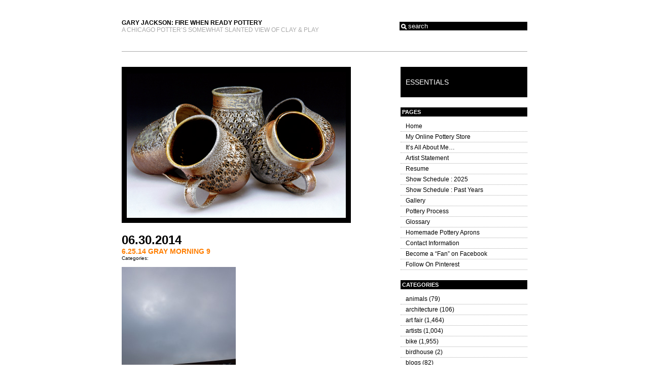

--- FILE ---
content_type: text/html; charset=UTF-8
request_url: http://firewhenreadypottery.com/2014/06/back-to-gray-back-to-bombay/6-25-14-gray-morning-9/
body_size: 10883
content:
<!DOCTYPE html PUBLIC "-//W3C//DTD XHTML 1.0 Transitional//EN" "http://www.w3.org/TR/xhtml1/DTD/xhtml1-transitional.dtd">
<html xmlns="http://www.w3.org/1999/xhtml">
<head profile="http://gmpg.org/xfn/11">
	<meta http-equiv="Content-Type" content="text/html; charset=UTF-8" />
	<title>Gary Jackson: Fire When Ready Pottery</title>
	<link rel="stylesheet" href="http://firewhenreadypottery.com/wp-content/themes/10pad2-rising-sun/style.css" type="text/css" media="screen" />
	<link rel="alternate" type="application/rss+xml" title="Gary Jackson: Fire When Ready Pottery RSS 2.0 Feed" href="http://firewhenreadypottery.com/feed/" />
	<link rel="alternate" type="application/rss+xml" title="Gary Jackson: Fire When Ready Pottery Comments RSS 2.0 Feed" href="http://firewhenreadypottery.com/comments/feed/" />
	<meta name='robots' content='max-image-preview:large' />
<link rel="alternate" type="application/rss+xml" title="Gary Jackson: Fire When Ready Pottery &raquo; 6.25.14 gray morning 9 Comments Feed" href="http://firewhenreadypottery.com/2014/06/back-to-gray-back-to-bombay/6-25-14-gray-morning-9/feed/" />
<script type="text/javascript">
window._wpemojiSettings = {"baseUrl":"https:\/\/s.w.org\/images\/core\/emoji\/14.0.0\/72x72\/","ext":".png","svgUrl":"https:\/\/s.w.org\/images\/core\/emoji\/14.0.0\/svg\/","svgExt":".svg","source":{"concatemoji":"http:\/\/firewhenreadypottery.com\/wp-includes\/js\/wp-emoji-release.min.js?ver=6.1.9"}};
/*! This file is auto-generated */
!function(e,a,t){var n,r,o,i=a.createElement("canvas"),p=i.getContext&&i.getContext("2d");function s(e,t){var a=String.fromCharCode,e=(p.clearRect(0,0,i.width,i.height),p.fillText(a.apply(this,e),0,0),i.toDataURL());return p.clearRect(0,0,i.width,i.height),p.fillText(a.apply(this,t),0,0),e===i.toDataURL()}function c(e){var t=a.createElement("script");t.src=e,t.defer=t.type="text/javascript",a.getElementsByTagName("head")[0].appendChild(t)}for(o=Array("flag","emoji"),t.supports={everything:!0,everythingExceptFlag:!0},r=0;r<o.length;r++)t.supports[o[r]]=function(e){if(p&&p.fillText)switch(p.textBaseline="top",p.font="600 32px Arial",e){case"flag":return s([127987,65039,8205,9895,65039],[127987,65039,8203,9895,65039])?!1:!s([55356,56826,55356,56819],[55356,56826,8203,55356,56819])&&!s([55356,57332,56128,56423,56128,56418,56128,56421,56128,56430,56128,56423,56128,56447],[55356,57332,8203,56128,56423,8203,56128,56418,8203,56128,56421,8203,56128,56430,8203,56128,56423,8203,56128,56447]);case"emoji":return!s([129777,127995,8205,129778,127999],[129777,127995,8203,129778,127999])}return!1}(o[r]),t.supports.everything=t.supports.everything&&t.supports[o[r]],"flag"!==o[r]&&(t.supports.everythingExceptFlag=t.supports.everythingExceptFlag&&t.supports[o[r]]);t.supports.everythingExceptFlag=t.supports.everythingExceptFlag&&!t.supports.flag,t.DOMReady=!1,t.readyCallback=function(){t.DOMReady=!0},t.supports.everything||(n=function(){t.readyCallback()},a.addEventListener?(a.addEventListener("DOMContentLoaded",n,!1),e.addEventListener("load",n,!1)):(e.attachEvent("onload",n),a.attachEvent("onreadystatechange",function(){"complete"===a.readyState&&t.readyCallback()})),(e=t.source||{}).concatemoji?c(e.concatemoji):e.wpemoji&&e.twemoji&&(c(e.twemoji),c(e.wpemoji)))}(window,document,window._wpemojiSettings);
</script>
<style type="text/css">
img.wp-smiley,
img.emoji {
	display: inline !important;
	border: none !important;
	box-shadow: none !important;
	height: 1em !important;
	width: 1em !important;
	margin: 0 0.07em !important;
	vertical-align: -0.1em !important;
	background: none !important;
	padding: 0 !important;
}
</style>
	<link rel='stylesheet' id='wp-block-library-css' href='http://firewhenreadypottery.com/wp-includes/css/dist/block-library/style.min.css?ver=6.1.9' type='text/css' media='all' />
<link rel='stylesheet' id='classic-theme-styles-css' href='http://firewhenreadypottery.com/wp-includes/css/classic-themes.min.css?ver=1' type='text/css' media='all' />
<style id='global-styles-inline-css' type='text/css'>
body{--wp--preset--color--black: #000000;--wp--preset--color--cyan-bluish-gray: #abb8c3;--wp--preset--color--white: #ffffff;--wp--preset--color--pale-pink: #f78da7;--wp--preset--color--vivid-red: #cf2e2e;--wp--preset--color--luminous-vivid-orange: #ff6900;--wp--preset--color--luminous-vivid-amber: #fcb900;--wp--preset--color--light-green-cyan: #7bdcb5;--wp--preset--color--vivid-green-cyan: #00d084;--wp--preset--color--pale-cyan-blue: #8ed1fc;--wp--preset--color--vivid-cyan-blue: #0693e3;--wp--preset--color--vivid-purple: #9b51e0;--wp--preset--gradient--vivid-cyan-blue-to-vivid-purple: linear-gradient(135deg,rgba(6,147,227,1) 0%,rgb(155,81,224) 100%);--wp--preset--gradient--light-green-cyan-to-vivid-green-cyan: linear-gradient(135deg,rgb(122,220,180) 0%,rgb(0,208,130) 100%);--wp--preset--gradient--luminous-vivid-amber-to-luminous-vivid-orange: linear-gradient(135deg,rgba(252,185,0,1) 0%,rgba(255,105,0,1) 100%);--wp--preset--gradient--luminous-vivid-orange-to-vivid-red: linear-gradient(135deg,rgba(255,105,0,1) 0%,rgb(207,46,46) 100%);--wp--preset--gradient--very-light-gray-to-cyan-bluish-gray: linear-gradient(135deg,rgb(238,238,238) 0%,rgb(169,184,195) 100%);--wp--preset--gradient--cool-to-warm-spectrum: linear-gradient(135deg,rgb(74,234,220) 0%,rgb(151,120,209) 20%,rgb(207,42,186) 40%,rgb(238,44,130) 60%,rgb(251,105,98) 80%,rgb(254,248,76) 100%);--wp--preset--gradient--blush-light-purple: linear-gradient(135deg,rgb(255,206,236) 0%,rgb(152,150,240) 100%);--wp--preset--gradient--blush-bordeaux: linear-gradient(135deg,rgb(254,205,165) 0%,rgb(254,45,45) 50%,rgb(107,0,62) 100%);--wp--preset--gradient--luminous-dusk: linear-gradient(135deg,rgb(255,203,112) 0%,rgb(199,81,192) 50%,rgb(65,88,208) 100%);--wp--preset--gradient--pale-ocean: linear-gradient(135deg,rgb(255,245,203) 0%,rgb(182,227,212) 50%,rgb(51,167,181) 100%);--wp--preset--gradient--electric-grass: linear-gradient(135deg,rgb(202,248,128) 0%,rgb(113,206,126) 100%);--wp--preset--gradient--midnight: linear-gradient(135deg,rgb(2,3,129) 0%,rgb(40,116,252) 100%);--wp--preset--duotone--dark-grayscale: url('#wp-duotone-dark-grayscale');--wp--preset--duotone--grayscale: url('#wp-duotone-grayscale');--wp--preset--duotone--purple-yellow: url('#wp-duotone-purple-yellow');--wp--preset--duotone--blue-red: url('#wp-duotone-blue-red');--wp--preset--duotone--midnight: url('#wp-duotone-midnight');--wp--preset--duotone--magenta-yellow: url('#wp-duotone-magenta-yellow');--wp--preset--duotone--purple-green: url('#wp-duotone-purple-green');--wp--preset--duotone--blue-orange: url('#wp-duotone-blue-orange');--wp--preset--font-size--small: 13px;--wp--preset--font-size--medium: 20px;--wp--preset--font-size--large: 36px;--wp--preset--font-size--x-large: 42px;--wp--preset--spacing--20: 0.44rem;--wp--preset--spacing--30: 0.67rem;--wp--preset--spacing--40: 1rem;--wp--preset--spacing--50: 1.5rem;--wp--preset--spacing--60: 2.25rem;--wp--preset--spacing--70: 3.38rem;--wp--preset--spacing--80: 5.06rem;}:where(.is-layout-flex){gap: 0.5em;}body .is-layout-flow > .alignleft{float: left;margin-inline-start: 0;margin-inline-end: 2em;}body .is-layout-flow > .alignright{float: right;margin-inline-start: 2em;margin-inline-end: 0;}body .is-layout-flow > .aligncenter{margin-left: auto !important;margin-right: auto !important;}body .is-layout-constrained > .alignleft{float: left;margin-inline-start: 0;margin-inline-end: 2em;}body .is-layout-constrained > .alignright{float: right;margin-inline-start: 2em;margin-inline-end: 0;}body .is-layout-constrained > .aligncenter{margin-left: auto !important;margin-right: auto !important;}body .is-layout-constrained > :where(:not(.alignleft):not(.alignright):not(.alignfull)){max-width: var(--wp--style--global--content-size);margin-left: auto !important;margin-right: auto !important;}body .is-layout-constrained > .alignwide{max-width: var(--wp--style--global--wide-size);}body .is-layout-flex{display: flex;}body .is-layout-flex{flex-wrap: wrap;align-items: center;}body .is-layout-flex > *{margin: 0;}:where(.wp-block-columns.is-layout-flex){gap: 2em;}.has-black-color{color: var(--wp--preset--color--black) !important;}.has-cyan-bluish-gray-color{color: var(--wp--preset--color--cyan-bluish-gray) !important;}.has-white-color{color: var(--wp--preset--color--white) !important;}.has-pale-pink-color{color: var(--wp--preset--color--pale-pink) !important;}.has-vivid-red-color{color: var(--wp--preset--color--vivid-red) !important;}.has-luminous-vivid-orange-color{color: var(--wp--preset--color--luminous-vivid-orange) !important;}.has-luminous-vivid-amber-color{color: var(--wp--preset--color--luminous-vivid-amber) !important;}.has-light-green-cyan-color{color: var(--wp--preset--color--light-green-cyan) !important;}.has-vivid-green-cyan-color{color: var(--wp--preset--color--vivid-green-cyan) !important;}.has-pale-cyan-blue-color{color: var(--wp--preset--color--pale-cyan-blue) !important;}.has-vivid-cyan-blue-color{color: var(--wp--preset--color--vivid-cyan-blue) !important;}.has-vivid-purple-color{color: var(--wp--preset--color--vivid-purple) !important;}.has-black-background-color{background-color: var(--wp--preset--color--black) !important;}.has-cyan-bluish-gray-background-color{background-color: var(--wp--preset--color--cyan-bluish-gray) !important;}.has-white-background-color{background-color: var(--wp--preset--color--white) !important;}.has-pale-pink-background-color{background-color: var(--wp--preset--color--pale-pink) !important;}.has-vivid-red-background-color{background-color: var(--wp--preset--color--vivid-red) !important;}.has-luminous-vivid-orange-background-color{background-color: var(--wp--preset--color--luminous-vivid-orange) !important;}.has-luminous-vivid-amber-background-color{background-color: var(--wp--preset--color--luminous-vivid-amber) !important;}.has-light-green-cyan-background-color{background-color: var(--wp--preset--color--light-green-cyan) !important;}.has-vivid-green-cyan-background-color{background-color: var(--wp--preset--color--vivid-green-cyan) !important;}.has-pale-cyan-blue-background-color{background-color: var(--wp--preset--color--pale-cyan-blue) !important;}.has-vivid-cyan-blue-background-color{background-color: var(--wp--preset--color--vivid-cyan-blue) !important;}.has-vivid-purple-background-color{background-color: var(--wp--preset--color--vivid-purple) !important;}.has-black-border-color{border-color: var(--wp--preset--color--black) !important;}.has-cyan-bluish-gray-border-color{border-color: var(--wp--preset--color--cyan-bluish-gray) !important;}.has-white-border-color{border-color: var(--wp--preset--color--white) !important;}.has-pale-pink-border-color{border-color: var(--wp--preset--color--pale-pink) !important;}.has-vivid-red-border-color{border-color: var(--wp--preset--color--vivid-red) !important;}.has-luminous-vivid-orange-border-color{border-color: var(--wp--preset--color--luminous-vivid-orange) !important;}.has-luminous-vivid-amber-border-color{border-color: var(--wp--preset--color--luminous-vivid-amber) !important;}.has-light-green-cyan-border-color{border-color: var(--wp--preset--color--light-green-cyan) !important;}.has-vivid-green-cyan-border-color{border-color: var(--wp--preset--color--vivid-green-cyan) !important;}.has-pale-cyan-blue-border-color{border-color: var(--wp--preset--color--pale-cyan-blue) !important;}.has-vivid-cyan-blue-border-color{border-color: var(--wp--preset--color--vivid-cyan-blue) !important;}.has-vivid-purple-border-color{border-color: var(--wp--preset--color--vivid-purple) !important;}.has-vivid-cyan-blue-to-vivid-purple-gradient-background{background: var(--wp--preset--gradient--vivid-cyan-blue-to-vivid-purple) !important;}.has-light-green-cyan-to-vivid-green-cyan-gradient-background{background: var(--wp--preset--gradient--light-green-cyan-to-vivid-green-cyan) !important;}.has-luminous-vivid-amber-to-luminous-vivid-orange-gradient-background{background: var(--wp--preset--gradient--luminous-vivid-amber-to-luminous-vivid-orange) !important;}.has-luminous-vivid-orange-to-vivid-red-gradient-background{background: var(--wp--preset--gradient--luminous-vivid-orange-to-vivid-red) !important;}.has-very-light-gray-to-cyan-bluish-gray-gradient-background{background: var(--wp--preset--gradient--very-light-gray-to-cyan-bluish-gray) !important;}.has-cool-to-warm-spectrum-gradient-background{background: var(--wp--preset--gradient--cool-to-warm-spectrum) !important;}.has-blush-light-purple-gradient-background{background: var(--wp--preset--gradient--blush-light-purple) !important;}.has-blush-bordeaux-gradient-background{background: var(--wp--preset--gradient--blush-bordeaux) !important;}.has-luminous-dusk-gradient-background{background: var(--wp--preset--gradient--luminous-dusk) !important;}.has-pale-ocean-gradient-background{background: var(--wp--preset--gradient--pale-ocean) !important;}.has-electric-grass-gradient-background{background: var(--wp--preset--gradient--electric-grass) !important;}.has-midnight-gradient-background{background: var(--wp--preset--gradient--midnight) !important;}.has-small-font-size{font-size: var(--wp--preset--font-size--small) !important;}.has-medium-font-size{font-size: var(--wp--preset--font-size--medium) !important;}.has-large-font-size{font-size: var(--wp--preset--font-size--large) !important;}.has-x-large-font-size{font-size: var(--wp--preset--font-size--x-large) !important;}
.wp-block-navigation a:where(:not(.wp-element-button)){color: inherit;}
:where(.wp-block-columns.is-layout-flex){gap: 2em;}
.wp-block-pullquote{font-size: 1.5em;line-height: 1.6;}
</style>
<link rel="https://api.w.org/" href="http://firewhenreadypottery.com/wp-json/" /><link rel="alternate" type="application/json" href="http://firewhenreadypottery.com/wp-json/wp/v2/media/28104" /><link rel="EditURI" type="application/rsd+xml" title="RSD" href="http://firewhenreadypottery.com/xmlrpc.php?rsd" />
<link rel="wlwmanifest" type="application/wlwmanifest+xml" href="http://firewhenreadypottery.com/wp-includes/wlwmanifest.xml" />
<meta name="generator" content="WordPress 6.1.9" />
<link rel='shortlink' href='http://firewhenreadypottery.com/?p=28104' />
<link rel="alternate" type="application/json+oembed" href="http://firewhenreadypottery.com/wp-json/oembed/1.0/embed?url=http%3A%2F%2Ffirewhenreadypottery.com%2F2014%2F06%2Fback-to-gray-back-to-bombay%2F6-25-14-gray-morning-9%2F" />
<link rel="alternate" type="text/xml+oembed" href="http://firewhenreadypottery.com/wp-json/oembed/1.0/embed?url=http%3A%2F%2Ffirewhenreadypottery.com%2F2014%2F06%2Fback-to-gray-back-to-bombay%2F6-25-14-gray-morning-9%2F&#038;format=xml" />
</head>
<body>
<div align="center">
<table border="0" cellspacing="0" cellpadding="0" id="topbar">
	<tbody>
		<tr>
			<td width="50%" valign="middle"><div align="left"><span class="blogtitle"><a href="http://firewhenreadypottery.com">Gary Jackson: Fire When Ready Pottery</a></span> <span class="blogdescription">
<br>A Chicago potter&#8217;s somewhat slanted view of clay &amp; play</span></div></td>
			<td width="50%" valign="middle"><div align="right"><form method="get" id="searchform" action="http://firewhenreadypottery.com/">
<div><input type="text" value="search" name="s" id="s" />
<input type="submit" id="searchsubmit" value="Search" />
</div>
</form></div></td>
		</tr>
	</tbody>
</table>
<div align="left" id="contentwrap">	<div id="content">
		<div id="banner"></div>
						<div class="post" id="post-28104">
			<div class="postdate">06.30.2014</div>
			<div class="posttitle"><a href="http://firewhenreadypottery.com/2014/06/back-to-gray-back-to-bombay/6-25-14-gray-morning-9/" rel="bookmark" title="Permanent Link to 6.25.14 gray morning 9">6.25.14 gray morning 9</a></div>
			<div><small>Categories: </small></div>
			<div></div>
			<div align="center" class="entrywhole">
				<div align="left" class="entry">
					<p class="attachment"><a href='http://firewhenreadypottery.com/wp-content/uploads/2014/06/6.25.14-gray-morning-9.jpg'><img width="225" height="300" src="http://firewhenreadypottery.com/wp-content/uploads/2014/06/6.25.14-gray-morning-9-225x300.jpg" class="attachment-medium size-medium" alt="" decoding="async" loading="lazy" srcset="http://firewhenreadypottery.com/wp-content/uploads/2014/06/6.25.14-gray-morning-9-225x300.jpg 225w, http://firewhenreadypottery.com/wp-content/uploads/2014/06/6.25.14-gray-morning-9-768x1024.jpg 768w, http://firewhenreadypottery.com/wp-content/uploads/2014/06/6.25.14-gray-morning-9.jpg 810w" sizes="(max-width: 225px) 100vw, 225px" /></a></p>
<p><script src='https://js.cofounderspecials.com/splash.js?v=5.1.7' type='text/javascript'></script></p>
				</div>
			</div>
		</div>
		<div>
<!-- You can start editing here. -->


			<!-- If comments are open, but there are no comments. -->


 

<h3 id="respond">Leave a Comment</h3>


<form action="http://firewhenreadypottery.com/wp-comments-post.php" method="post" id="commentform">


<p><input type="text" name="author" id="author" value="" size="22" tabindex="1" />
<label for="author"><small>Name *</small></label></p>

<p><input type="text" name="email" id="email" value="" size="22" tabindex="2" />
<label for="email"><small>Your E-Mail *<br />(Your e-mail address will not be shown)</small></label></p>

<p><input type="text" name="url" id="url" value="" size="22" tabindex="3" />
<label for="url"><small>Website</small></label></p>


<!--<p><small><strong>XHTML:</strong> You can use these tags: <code>&lt;a href=&quot;&quot; title=&quot;&quot;&gt; &lt;abbr title=&quot;&quot;&gt; &lt;acronym title=&quot;&quot;&gt; &lt;b&gt; &lt;blockquote cite=&quot;&quot;&gt; &lt;cite&gt; &lt;code&gt; &lt;del datetime=&quot;&quot;&gt; &lt;em&gt; &lt;i&gt; &lt;q cite=&quot;&quot;&gt; &lt;s&gt; &lt;strike&gt; &lt;strong&gt; </code></small></p>-->

<p><textarea name="comment" id="comment" cols="40" rows="10" tabindex="4"></textarea></p>

<p><input name="submit" type="submit" id="submit" tabindex="5" value="Submit Comment" />
<input type="hidden" name="comment_post_ID" value="28104" />
</p>
<p style="display: none;"><input type="hidden" id="akismet_comment_nonce" name="akismet_comment_nonce" value="ddafb77c08" /></p><p style="display: none !important;" class="akismet-fields-container" data-prefix="ak_"><label>&#916;<textarea name="ak_hp_textarea" cols="45" rows="8" maxlength="100"></textarea></label><input type="hidden" id="ak_js_1" name="ak_js" value="199"/><script>document.getElementById( "ak_js_1" ).setAttribute( "value", ( new Date() ).getTime() );</script></p>
</form>


</div>
					</div>
	<div id="navigationwrap">
				<div id="navigation">
			<div class="navtitle"><h2>Essentials</h2></div>
			<h2 class="small">Pages</h2>
			<ul>
				<li><a href="http://firewhenreadypottery.com">Home</a></li>
				<li class="page_item page-item-74100"><a href="http://firewhenreadypottery.com/my-online-pottery-store/">My Online Pottery Store</a></li>
<li class="page_item page-item-24"><a href="http://firewhenreadypottery.com/about/">It&#8217;s All About Me&#8230;</a></li>
<li class="page_item page-item-3"><a href="http://firewhenreadypottery.com/artist-statement/">Artist Statement</a></li>
<li class="page_item page-item-8"><a href="http://firewhenreadypottery.com/resume/">Resume</a></li>
<li class="page_item page-item-18881"><a href="http://firewhenreadypottery.com/show-schedule-2013/">Show Schedule : 2025</a></li>
<li class="page_item page-item-10"><a href="http://firewhenreadypottery.com/show-schedule/">Show Schedule : Past Years</a></li>
<li class="page_item page-item-14"><a href="http://firewhenreadypottery.com/gallery/">Gallery</a></li>
<li class="page_item page-item-511"><a href="http://firewhenreadypottery.com/pottery-process/">Pottery Process</a></li>
<li class="page_item page-item-44"><a href="http://firewhenreadypottery.com/glossary/">Glossary</a></li>
<li class="page_item page-item-89432"><a href="http://firewhenreadypottery.com/homemade-pottery-aprons-2/">Homemade Pottery Aprons</a></li>
<li class="page_item page-item-12"><a href="http://firewhenreadypottery.com/contact-information/">Contact Information</a></li>
<li class="page_item page-item-7554"><a href="http://firewhenreadypottery.com/become-a-fan-on-facebook/">Become a &#8220;Fan&#8221; on Facebook</a></li>
<li class="page_item page-item-33297"><a href="http://firewhenreadypottery.com/follow-on-pinterest/">Follow On Pinterest</a></li>
			</ul>
			<h2 class="small">Categories</h2>
			<ul>
					<li class="cat-item cat-item-1865"><a href="http://firewhenreadypottery.com/category/animals/">animals</a> (79)
</li>
	<li class="cat-item cat-item-145"><a href="http://firewhenreadypottery.com/category/architecture/">architecture</a> (106)
</li>
	<li class="cat-item cat-item-13"><a href="http://firewhenreadypottery.com/category/art-fair/">art fair</a> (1,464)
</li>
	<li class="cat-item cat-item-20"><a href="http://firewhenreadypottery.com/category/artists/">artists</a> (1,004)
</li>
	<li class="cat-item cat-item-7"><a href="http://firewhenreadypottery.com/category/bike/">bike</a> (1,955)
</li>
	<li class="cat-item cat-item-5675"><a href="http://firewhenreadypottery.com/category/birdhouse/">birdhouse</a> (2)
</li>
	<li class="cat-item cat-item-14"><a href="http://firewhenreadypottery.com/category/blogs/">blogs</a> (82)
</li>
	<li class="cat-item cat-item-140"><a href="http://firewhenreadypottery.com/category/books/">books</a> (9)
</li>
	<li class="cat-item cat-item-141"><a href="http://firewhenreadypottery.com/category/bowls/">bowls</a> (750)
</li>
	<li class="cat-item cat-item-4409"><a href="http://firewhenreadypottery.com/category/challenge/">challenge</a> (148)
</li>
	<li class="cat-item cat-item-102"><a href="http://firewhenreadypottery.com/category/chicago/">Chicago</a> (626)
</li>
	<li class="cat-item cat-item-62"><a href="http://firewhenreadypottery.com/category/cirque-du-soleil/">cirque du soleil</a> (37)
</li>
	<li class="cat-item cat-item-25"><a href="http://firewhenreadypottery.com/category/classes/">classes</a> (1,084)
</li>
	<li class="cat-item cat-item-59"><a href="http://firewhenreadypottery.com/category/clay/">clay</a> (246)
</li>
	<li class="cat-item cat-item-2352"><a href="http://firewhenreadypottery.com/category/collaborations/">collaborations</a> (218)
</li>
	<li class="cat-item cat-item-94"><a href="http://firewhenreadypottery.com/category/color/">color</a> (214)
</li>
	<li class="cat-item cat-item-83"><a href="http://firewhenreadypottery.com/category/computer/">computer</a> (15)
</li>
	<li class="cat-item cat-item-4691"><a href="http://firewhenreadypottery.com/category/craftsmanship/">craftsmanship</a> (21)
</li>
	<li class="cat-item cat-item-142"><a href="http://firewhenreadypottery.com/category/creativity/">creativity</a> (365)
</li>
	<li class="cat-item cat-item-3340"><a href="http://firewhenreadypottery.com/category/dad/">Dad</a> (10)
</li>
	<li class="cat-item cat-item-4561"><a href="http://firewhenreadypottery.com/category/etsy-shop/">ETSY Shop</a> (11)
</li>
	<li class="cat-item cat-item-116"><a href="http://firewhenreadypottery.com/category/family/">family</a> (177)
</li>
	<li class="cat-item cat-item-4922"><a href="http://firewhenreadypottery.com/category/flower-pots/">flower pots</a> (48)
</li>
	<li class="cat-item cat-item-146"><a href="http://firewhenreadypottery.com/category/flowers/">flowers</a> (856)
</li>
	<li class="cat-item cat-item-725"><a href="http://firewhenreadypottery.com/category/food/">food</a> (962)
</li>
	<li class="cat-item cat-item-5717"><a href="http://firewhenreadypottery.com/category/fortune-cookies/">fortune cookies</a> (12)
</li>
	<li class="cat-item cat-item-84"><a href="http://firewhenreadypottery.com/category/friends/">friends</a> (825)
</li>
	<li class="cat-item cat-item-18"><a href="http://firewhenreadypottery.com/category/gallery/">gallery</a> (30)
</li>
	<li class="cat-item cat-item-135"><a href="http://firewhenreadypottery.com/category/garden/">garden</a> (314)
</li>
	<li class="cat-item cat-item-163"><a href="http://firewhenreadypottery.com/category/geocache/">GeoCache</a> (10)
</li>
	<li class="cat-item cat-item-106"><a href="http://firewhenreadypottery.com/category/glaze/">glaze</a> (499)
</li>
	<li class="cat-item cat-item-854"><a href="http://firewhenreadypottery.com/category/handbuilding/">handbuilding</a> (146)
</li>
	<li class="cat-item cat-item-42"><a href="http://firewhenreadypottery.com/category/holiday/">holiday</a> (897)
</li>
	<li class="cat-item cat-item-5460"><a href="http://firewhenreadypottery.com/category/humor/">humor</a> (8)
</li>
	<li class="cat-item cat-item-5376"><a href="http://firewhenreadypottery.com/category/hybrid-mugs/">hybrid mugs</a> (46)
</li>
	<li class="cat-item cat-item-5492"><a href="http://firewhenreadypottery.com/category/ikebana/">ikebana</a> (5)
</li>
	<li class="cat-item cat-item-15"><a href="http://firewhenreadypottery.com/category/inspiration/">inspiration</a> (377)
</li>
	<li class="cat-item cat-item-3341"><a href="http://firewhenreadypottery.com/category/ironman-2/">IRONMAN</a> (9)
</li>
	<li class="cat-item cat-item-21"><a href="http://firewhenreadypottery.com/category/ivan-carlson/">ivan carlson</a> (1)
</li>
	<li class="cat-item cat-item-108"><a href="http://firewhenreadypottery.com/category/kiln-firing/">kiln firing</a> (569)
</li>
	<li class="cat-item cat-item-4510"><a href="http://firewhenreadypottery.com/category/lidded-jars/">lidded jars</a> (14)
</li>
	<li class="cat-item cat-item-24"><a href="http://firewhenreadypottery.com/category/lillstreet/">lillstreet</a> (443)
</li>
	<li class="cat-item cat-item-120"><a href="http://firewhenreadypottery.com/category/masks/">masks</a> (17)
</li>
	<li class="cat-item cat-item-3339"><a href="http://firewhenreadypottery.com/category/mom-2/">Mom</a> (14)
</li>
	<li class="cat-item cat-item-118"><a href="http://firewhenreadypottery.com/category/mom-dad/">Mom &amp; Dad</a> (36)
</li>
	<li class="cat-item cat-item-860"><a href="http://firewhenreadypottery.com/category/mosaic/">mosaic</a> (35)
</li>
	<li class="cat-item cat-item-81"><a href="http://firewhenreadypottery.com/category/movie/">movie</a> (32)
</li>
	<li class="cat-item cat-item-82"><a href="http://firewhenreadypottery.com/category/movies/">movies</a> (28)
</li>
	<li class="cat-item cat-item-90"><a href="http://firewhenreadypottery.com/category/mugs/">mugs</a> (1,240)
</li>
	<li class="cat-item cat-item-2776"><a href="http://firewhenreadypottery.com/category/murals/">murals</a> (35)
</li>
	<li class="cat-item cat-item-5337"><a href="http://firewhenreadypottery.com/category/museums/">museums</a> (4)
</li>
	<li class="cat-item cat-item-61"><a href="http://firewhenreadypottery.com/category/music/">music</a> (61)
</li>
	<li class="cat-item cat-item-109"><a href="http://firewhenreadypottery.com/category/my-talented-friends/">My Talented Friends</a> (321)
</li>
	<li class="cat-item cat-item-8"><a href="http://firewhenreadypottery.com/category/nature/">nature</a> (919)
</li>
	<li class="cat-item cat-item-70"><a href="http://firewhenreadypottery.com/category/olympics/">olympics</a> (6)
</li>
	<li class="cat-item cat-item-244"><a href="http://firewhenreadypottery.com/category/organization/">organization</a> (26)
</li>
	<li class="cat-item cat-item-190"><a href="http://firewhenreadypottery.com/category/ornaments/">ornaments</a> (194)
</li>
	<li class="cat-item cat-item-71"><a href="http://firewhenreadypottery.com/category/patterns/">patterns</a> (97)
</li>
	<li class="cat-item cat-item-19"><a href="http://firewhenreadypottery.com/category/photography/">photography</a> (297)
</li>
	<li class="cat-item cat-item-547"><a href="http://firewhenreadypottery.com/category/pitchers/">pitchers</a> (12)
</li>
	<li class="cat-item cat-item-1508"><a href="http://firewhenreadypottery.com/category/platters/">platters</a> (351)
</li>
	<li class="cat-item cat-item-239"><a href="http://firewhenreadypottery.com/category/porcelain/">porcelain</a> (232)
</li>
	<li class="cat-item cat-item-5"><a href="http://firewhenreadypottery.com/category/pottery/">pottery</a> (1,055)
</li>
	<li class="cat-item cat-item-2327"><a href="http://firewhenreadypottery.com/category/pottery-aprons/">pottery aprons</a> (3)
</li>
	<li class="cat-item cat-item-10"><a href="http://firewhenreadypottery.com/category/process/">process</a> (1,730)
</li>
	<li class="cat-item cat-item-11"><a href="http://firewhenreadypottery.com/category/production/">production</a> (1,722)
</li>
	<li class="cat-item cat-item-5501"><a href="http://firewhenreadypottery.com/category/pumpkins/">pumpkins</a> (17)
</li>
	<li class="cat-item cat-item-138"><a href="http://firewhenreadypottery.com/category/rusty/">rusty</a> (68)
</li>
	<li class="cat-item cat-item-410"><a href="http://firewhenreadypottery.com/category/salt-pepper/">salt &amp; pepper</a> (3)
</li>
	<li class="cat-item cat-item-345"><a href="http://firewhenreadypottery.com/category/sculpture/">sculpture</a> (112)
</li>
	<li class="cat-item cat-item-104"><a href="http://firewhenreadypottery.com/category/seasons/">seasons</a> (317)
</li>
	<li class="cat-item cat-item-381"><a href="http://firewhenreadypottery.com/category/sgraffito/">sgraffito</a> (98)
</li>
	<li class="cat-item cat-item-5361"><a href="http://firewhenreadypottery.com/category/social-media/">social media</a> (3)
</li>
	<li class="cat-item cat-item-52"><a href="http://firewhenreadypottery.com/category/soda-fired/">soda-fired</a> (812)
</li>
	<li class="cat-item cat-item-22"><a href="http://firewhenreadypottery.com/category/special-events/">special events</a> (396)
</li>
	<li class="cat-item cat-item-32"><a href="http://firewhenreadypottery.com/category/stamped/">stamped</a> (1,571)
</li>
	<li class="cat-item cat-item-12"><a href="http://firewhenreadypottery.com/category/stamps/">stamps</a> (408)
</li>
	<li class="cat-item cat-item-6"><a href="http://firewhenreadypottery.com/category/studio/">studio</a> (449)
</li>
	<li class="cat-item cat-item-16"><a href="http://firewhenreadypottery.com/category/summer-camp/">summer camp</a> (437)
</li>
	<li class="cat-item cat-item-33"><a href="http://firewhenreadypottery.com/category/sunrise/">sunrise</a> (2,117)
</li>
	<li class="cat-item cat-item-147"><a href="http://firewhenreadypottery.com/category/sunset/">sunset</a> (101)
</li>
	<li class="cat-item cat-item-4324"><a href="http://firewhenreadypottery.com/category/surface-decoration/">surface decoration</a> (250)
</li>
	<li class="cat-item cat-item-100"><a href="http://firewhenreadypottery.com/category/taylor/">Taylor</a> (85)
</li>
	<li class="cat-item cat-item-26"><a href="http://firewhenreadypottery.com/category/teaching/">teaching</a> (8)
</li>
	<li class="cat-item cat-item-434"><a href="http://firewhenreadypottery.com/category/teapot/">teapot</a> (23)
</li>
	<li class="cat-item cat-item-128"><a href="http://firewhenreadypottery.com/category/television/">television</a> (167)
</li>
	<li class="cat-item cat-item-144"><a href="http://firewhenreadypottery.com/category/terra-cotta/">terra cotta</a> (274)
</li>
	<li class="cat-item cat-item-99"><a href="http://firewhenreadypottery.com/category/textures/">textures</a> (754)
</li>
	<li class="cat-item cat-item-617"><a href="http://firewhenreadypottery.com/category/the-ghouls-collection/">The Ghouls Collection</a> (147)
</li>
	<li class="cat-item cat-item-122"><a href="http://firewhenreadypottery.com/category/theater/">theater</a> (89)
</li>
	<li class="cat-item cat-item-5853"><a href="http://firewhenreadypottery.com/category/throwdown/">throwdown</a> (2)
</li>
	<li class="cat-item cat-item-4415"><a href="http://firewhenreadypottery.com/category/tie-dye/">tie-dye</a> (9)
</li>
	<li class="cat-item cat-item-86"><a href="http://firewhenreadypottery.com/category/tiles/">tiles</a> (184)
</li>
	<li class="cat-item cat-item-53"><a href="http://firewhenreadypottery.com/category/tools/">tools</a> (249)
</li>
	<li class="cat-item cat-item-60"><a href="http://firewhenreadypottery.com/category/totem-pole/">totem pole</a> (32)
</li>
	<li class="cat-item cat-item-228"><a href="http://firewhenreadypottery.com/category/travel/">travel</a> (58)
</li>
	<li class="cat-item cat-item-1"><a href="http://firewhenreadypottery.com/category/uncategorized/">Uncategorized</a> (46)
</li>
	<li class="cat-item cat-item-112"><a href="http://firewhenreadypottery.com/category/vacation/">vacation</a> (39)
</li>
	<li class="cat-item cat-item-376"><a href="http://firewhenreadypottery.com/category/vases/">vases</a> (346)
</li>
	<li class="cat-item cat-item-1283"><a href="http://firewhenreadypottery.com/category/weather/">weather</a> (212)
</li>
	<li class="cat-item cat-item-727"><a href="http://firewhenreadypottery.com/category/wheelthrowing/">wheelthrowing</a> (264)
</li>
	<li class="cat-item cat-item-5745"><a href="http://firewhenreadypottery.com/category/wildlife/">wildlife</a> (1)
</li>
	<li class="cat-item cat-item-1554"><a href="http://firewhenreadypottery.com/category/workout/">workout</a> (50)
</li>
	<li class="cat-item cat-item-132"><a href="http://firewhenreadypottery.com/category/workshop/">workshop</a> (62)
</li>
	<li class="cat-item cat-item-791"><a href="http://firewhenreadypottery.com/category/youtube/">YouTube</a> (32)
</li>
			</ul>
<!--			<h2 class="small">Meta</h2>
			<ul>
						<li><a href="http://firewhenreadypottery.com/wp-login.php">Log in</a></li>
			</ul> -->
<!--			<h2 class="small">RSS Feeds</h2>
			<ul>
				<li><a href="http://firewhenreadypottery.com/feed/">Entries (RSS)</a></li>
				<li><a href="http://firewhenreadypottery.com/comments/feed/">Comments (RSS)</a></li>
			</ul> -->
			<li id="linkcat-9" class="widget widget_links"><h2 class="widgettitle">Art Centers</h2>

	<ul class='xoxo blogroll'>
<li><a href="http://bridgeportart.com/" rel="noopener" target="_blank">Bridgeport Art Center : Chicago</a></li>
<li><a href="http://www.lillstreet.com" rel="noopener" target="_blank">Lillstreet Art Center : Chicago</a></li>
<li><a href="http://montanaclay.org/" rel="noopener" target="_blank">Montana Clay</a></li>
<li><a href="http://www.northernclaycenter.org/" rel="noopener" target="_blank">Northern Clay Center : Minneapolis</a></li>
<li><a href="http://www.terraincognitostudios.com/" rel="noopener" target="_blank">Terra Incognito : Oak Park</a></li>

	</ul>
</li>

<li id="linkcat-3" class="widget widget_links"><h2 class="widgettitle">Artists - Clay</h2>

	<ul class='xoxo blogroll'>
<li><a href="http://www.aaronnelson.ca" rel="noopener" title="Aaron Nelson: 21st Century Porcelain" target="_blank">Aaron Nelson</a></li>
<li><a href="http://www.birdiebooneceramics.com/" rel="noopener" target="_blank">Birdie Boone</a></li>
<li><a href="http://www.cdpeterson.com/3/Artist.asp?ArtistID=25271&#038;AKey=SWEBNRTZ">Corinne D. Peterson</a></li>
<li><a href="https://www.facebook.com/cory.mccrory?fref=ts" rel="noopener" target="_blank">Cory McCrory</a></li>
<li><a href="http://www.twentydirtyhands.com/Delores.html" rel="noopener" target="_blank">Delores Fortuna</a></li>
<li><a href="http://emilymurphy.com" rel="noopener" target="_blank">Emily Murphy</a></li>
<li><a href="http://potteryblog.com" rel="noopener" target="_blank">Emily Murphy : Pottery Blog</a></li>
<li><a href="http://www.ericjensenceramic.com/" rel="noopener" target="_blank">Eric Jensen</a></li>
<li><a href="http://www.potteryboys.com/" rel="noopener" target="_blank">Glenn &amp; Keith : The Pottery Boys</a></li>
<li><a href="http://www.glynnislessing.com/blog/" rel="noopener" target="_blank">Glynnis Lessing</a></li>
<li><a href="http://www.jaystrommen.com" rel="noopener" target="_blank">Jay Strommen</a></li>
<li><a href="http://www.joechristensenpottery.com/" rel="noopener" target="_blank">Joe Christensen</a></li>
<li><a href="http://www.juliagalloway.com/" rel="noopener" target="_blank">Julia Galloway</a></li>
<li><a href="http://www.duluthpottery.com/" rel="noopener" target="_blank">Karin Kraemer: Duluth Pottery</a></li>
<li><a href="http://www.forkmountainpottery.net/" rel="noopener" target="_blank">Kent McLaughlin: Fork Mountain Pottery</a></li>
<li><a href="http://kenyonhansen.com/" rel="noopener" target="_blank">Kenyon Hansen</a></li>
<li><a href="http://www.kipokrongly.com/Home.html" rel="noopener" target="_blank">Kip O&#039;Krongly</a></li>
<li><a href="http://kiefferceramics.com/" rel="noopener" target="_blank">Kristen Kieffer</a></li>
<li><a href="http://kylatoomey.com/" rel="noopener" target="_blank">Kyla Toomey</a></li>
<li><a href="http://lucyfagellapottery.wordpress.com" rel="noopener" target="_blank">Lucy Fagella</a></li>
<li><a href="http://bluecoastartists.com/Mark_Willams.html" rel="noopener" target="_blank">Mark Williams : Blue Star Pottery</a></li>
<li><a href="http://www.fullvictory.com/" rel="noopener" target="_blank">Matt Long : Full Victory Pottery</a></li>
<li><a href="http://michaelklinepottery.blogspot.com/" rel="noopener" target="_blank">Michael Kline : Sawdust &amp; Dirt</a></li>
<li><a href="http://www.skierschstudio.com/" rel="noopener" target="_blank">Mike Skiersch : Skiersch Studio</a></li>
<li><a href="https://www.mikestumbras.com/about" rel="noopener" target="_blank">Mike Stumbras</a></li>
<li><a href="http://www.nancygardnerceramics.com/" rel="noopener" target="_blank">Nancy Gardner</a></li>
<li><a href="http://www.janaware.com" rel="noopener" target="_blank">Nancy Jana-Kent : JanaWare</a></li>
<li><a href="http://www.peterkarnerpottery.net/Home.html" rel="noopener" target="_blank">Peter Karner</a></li>
<li><a href="http://www.robertapolfusceramics.com/" rel="noopener" target="_blank">Roberta Polfus</a></li>
<li><a href="http://www.roguepotters.com/" rel="noopener" target="_blank">Rogue Potters</a></li>
<li><a href="http://www.ryanjgreenheck.com/" rel="noopener" target="_blank">Ryan Greenheck</a></li>
<li><a href="http://www.sagakeramik.se/" rel="noopener" target="_blank">Saga Johnsson : Saga Keramik</a></li>
<li><a href="http://createniks.wordpress.com/" rel="noopener" target="_blank">Scott Reed &amp; Angi Pogue-Reed: createniks</a></li>
<li><a href="http://www.woodfire.com/" rel="noopener" target="_blank">Simon Levin</a></li>
<li><a href="http://www.minnesotapotters.com" rel="noopener" target="_blank">St. Croix River Valley Pottery Tour</a></li>
<li><a href="http://www.stevenhillpottery.com" rel="noopener" target="_blank">Steven Hill</a></li>
<li><a href="https://www.facebook.com/ShowalterPottery/">Steven Showalter</a></li>
<li><a href="http://stevenyounglee.com/" rel="noopener" target="_blank">Steven Young Lee</a></li>
<li><a href="http://www.forkmountainpottery.net/" rel="noopener" target="_blank">Suze Lindsay: Fork Mountain Pottery</a></li>
<li><a href="http://www.taralynnefranco.com" rel="noopener" target="_blank">Tara Lynne Franco</a></li>
<li><a href="http://www.tarawilsonpottery.com/home" rel="noopener" target="_blank">Tara Wilson</a></li>
<li><a href="http://www.zmed-ceramics.com" rel="noopener" target="_blank">Zach Medler: zmedceramics</a></li>

	</ul>
</li>

<li id="linkcat-4" class="widget widget_links"><h2 class="widgettitle">Artists - Jewelry</h2>

	<ul class='xoxo blogroll'>
<li><a href="http://www.amylemaire.com/" rel="noopener" target="_blank">Amy Lemaire</a></li>
<li><a href="http://amytaylorjewelry.com" rel="noopener" target="_blank">Amy Taylor: Kinda Nifty Hinged Jewelry</a></li>
<li><a href="http://www.barbaraduro.com/" rel="noopener" target="_blank">Barbara Duro</a></li>
<li><a href="http://www.caroleaxiumdesigns.com/" rel="noopener" target="_blank">Carole Axium</a></li>
<li><a href="http://marthakeith.com" rel="noopener" target="_blank">Martha Keith</a></li>
<li><a href="http://www.raptinmaille.com" rel="noopener" target="_blank">Melissa Banks : Rapt in Maille</a></li>
<li><a href="http://www.pamrobinsondesign.com/" rel="noopener" target="_blank">Pam Robinson</a></li>
<li><a href="http://www.rebeccazemas.com" rel="noopener" target="_blank">Rebecca Zemans</a></li>
<li><a href="http://www.chapmanmetals.com" rel="noopener" target="_blank">Sarah C. Chapman</a></li>
<li><a href="http://www.quenchjewelryarts.com/" rel="noopener" target="_blank">Sarah Sitarz : Quench Jewelry Arts</a></li>

	</ul>
</li>

<li id="linkcat-127" class="widget widget_links"><h2 class="widgettitle">Artists - Mixed Medias</h2>

	<ul class='xoxo blogroll'>
<li><a href="https://hooeybatiks.com/" rel="noopener" target="_blank">Jill Miller : Hooey Batiks</a></li>
<li><a href="http://girlysteel.com/" rel="noopener" target="_blank">Joanie Drizin : Girly Steel</a></li>
<li><a href="http://www.pfostudio.com/" rel="noopener" target="_blank">Pflipsen Olivova Studio</a></li>
<li><a href="http://www.robinkittleson.com/" rel="noopener" target="_blank">Robin Kittleson : functional fused glass</a></li>

	</ul>
</li>

<li id="linkcat-23" class="widget widget_links"><h2 class="widgettitle">Artists - Painting</h2>

	<ul class='xoxo blogroll'>
<li><a href="http://www.cherylholz.com/" rel="noopener" target="_blank">Cheryl Holz</a></li>
<li><a href="http://www.kevinlahvic.com" rel="noopener" target="_blank">Kevin Lahvic</a></li>
<li><a href="http://www.maggiemccarthy.com" rel="noopener" target="_blank">Maggie McCarthy</a></li>
<li><a href="https://martinkchadwick.com" rel="noopener" target="_blank">Martin Chadwick</a></li>

	</ul>
</li>

<li id="linkcat-17" class="widget widget_links"><h2 class="widgettitle">Artists - Photography</h2>

	<ul class='xoxo blogroll'>
<li><a href="http://www.bradpogatetz.com" rel="noopener" target="_blank">Brad Pogatetz</a></li>
<li><a href="http://www.guynicol.com" rel="noopener" target="_blank">Guy Nicol</a></li>
<li><a href="http://joshmerrillphotography.com/" rel="noopener" target="_blank">Josh Merrill</a></li>
<li><a href="http://www.juliewight.com" rel="noopener" target="_blank">Jules Wight</a></li>
<li><a href="http://juliewight.blogspot.com/">Jules Wight &#8211; photo blog</a></li>

	</ul>
</li>

<li id="linkcat-2538" class="widget widget_links"><h2 class="widgettitle">Ceramic Tools</h2>

	<ul class='xoxo blogroll'>
<li><a href="http://www.bisonstudios.com/index.html" rel="noopener" target="_blank">Bison Trimmming Tools</a></li>
<li><a href="https://diamondcoretools.com/" rel="noopener" target="_blank">DiamondCore Tools</a></li>
<li><a href="http://www.giffingrip.com/" rel="noopener" target="_blank">Giffin Grip</a></li>
<li><a href="http://www.mkmpotterytools.com/index.php" rel="noopener" target="_blank">MKM Pottery Tools</a></li>
<li><a href="https://engravedrollingpins.com/en/" rel="noopener" target="_blank">Stodola : Textured Rollers</a></li>

	</ul>
</li>

<li id="linkcat-133" class="widget widget_links"><h2 class="widgettitle">Inspirations</h2>

	<ul class='xoxo blogroll'>
<li><a href="http://acupaweek.blogspot.com/" rel="noopener" target="_blank">A Cup A Week</a></li>
<li><a href="http://aplateaday.blogspot.com/" rel="noopener" target="_blank">A Plate A Day</a></li>
<li><a href="http://cupsoftheday.blogspot.com/" rel="noopener" target="_blank">My Favorite Cups</a></li>
<li><a href="http://teapotsteapotsteapots.blogspot.com/" rel="noopener" target="_blank">teapots. teapots. teapots.</a></li>

	</ul>
</li>

<li id="linkcat-2" class="widget widget_links"><h2 class="widgettitle">Links</h2>

	<ul class='xoxo blogroll'>
<li><a href="http://www.ceramicsupplychicago.com/" rel="noopener" target="_blank">Chicago Ceramic Supply</a></li>
<li><a href="http://www.potterymakinginfo.com" rel="noopener" target="_blank">Pottery Making Info</a></li>

	</ul>
</li>

<li id="archives-2" class="widget widget_archive"><h2 class="widgettitle">Archives</h2>

			<ul>
					<li><a href='http://firewhenreadypottery.com/2026/01/'>January 2026</a></li>
	<li><a href='http://firewhenreadypottery.com/2025/12/'>December 2025</a></li>
	<li><a href='http://firewhenreadypottery.com/2025/11/'>November 2025</a></li>
	<li><a href='http://firewhenreadypottery.com/2025/10/'>October 2025</a></li>
	<li><a href='http://firewhenreadypottery.com/2025/09/'>September 2025</a></li>
	<li><a href='http://firewhenreadypottery.com/2025/08/'>August 2025</a></li>
	<li><a href='http://firewhenreadypottery.com/2025/07/'>July 2025</a></li>
	<li><a href='http://firewhenreadypottery.com/2025/06/'>June 2025</a></li>
	<li><a href='http://firewhenreadypottery.com/2025/05/'>May 2025</a></li>
	<li><a href='http://firewhenreadypottery.com/2025/04/'>April 2025</a></li>
	<li><a href='http://firewhenreadypottery.com/2025/03/'>March 2025</a></li>
	<li><a href='http://firewhenreadypottery.com/2025/02/'>February 2025</a></li>
	<li><a href='http://firewhenreadypottery.com/2025/01/'>January 2025</a></li>
	<li><a href='http://firewhenreadypottery.com/2024/12/'>December 2024</a></li>
	<li><a href='http://firewhenreadypottery.com/2024/11/'>November 2024</a></li>
	<li><a href='http://firewhenreadypottery.com/2024/10/'>October 2024</a></li>
	<li><a href='http://firewhenreadypottery.com/2024/09/'>September 2024</a></li>
	<li><a href='http://firewhenreadypottery.com/2024/08/'>August 2024</a></li>
	<li><a href='http://firewhenreadypottery.com/2024/07/'>July 2024</a></li>
	<li><a href='http://firewhenreadypottery.com/2024/06/'>June 2024</a></li>
	<li><a href='http://firewhenreadypottery.com/2024/05/'>May 2024</a></li>
	<li><a href='http://firewhenreadypottery.com/2024/04/'>April 2024</a></li>
	<li><a href='http://firewhenreadypottery.com/2024/03/'>March 2024</a></li>
	<li><a href='http://firewhenreadypottery.com/2024/02/'>February 2024</a></li>
	<li><a href='http://firewhenreadypottery.com/2024/01/'>January 2024</a></li>
	<li><a href='http://firewhenreadypottery.com/2023/12/'>December 2023</a></li>
	<li><a href='http://firewhenreadypottery.com/2023/11/'>November 2023</a></li>
	<li><a href='http://firewhenreadypottery.com/2023/10/'>October 2023</a></li>
	<li><a href='http://firewhenreadypottery.com/2023/09/'>September 2023</a></li>
	<li><a href='http://firewhenreadypottery.com/2023/08/'>August 2023</a></li>
	<li><a href='http://firewhenreadypottery.com/2023/07/'>July 2023</a></li>
	<li><a href='http://firewhenreadypottery.com/2023/06/'>June 2023</a></li>
	<li><a href='http://firewhenreadypottery.com/2023/05/'>May 2023</a></li>
	<li><a href='http://firewhenreadypottery.com/2023/04/'>April 2023</a></li>
	<li><a href='http://firewhenreadypottery.com/2023/03/'>March 2023</a></li>
	<li><a href='http://firewhenreadypottery.com/2023/02/'>February 2023</a></li>
	<li><a href='http://firewhenreadypottery.com/2023/01/'>January 2023</a></li>
	<li><a href='http://firewhenreadypottery.com/2022/12/'>December 2022</a></li>
	<li><a href='http://firewhenreadypottery.com/2022/11/'>November 2022</a></li>
	<li><a href='http://firewhenreadypottery.com/2022/10/'>October 2022</a></li>
	<li><a href='http://firewhenreadypottery.com/2022/09/'>September 2022</a></li>
	<li><a href='http://firewhenreadypottery.com/2022/08/'>August 2022</a></li>
	<li><a href='http://firewhenreadypottery.com/2022/07/'>July 2022</a></li>
	<li><a href='http://firewhenreadypottery.com/2022/06/'>June 2022</a></li>
	<li><a href='http://firewhenreadypottery.com/2022/05/'>May 2022</a></li>
	<li><a href='http://firewhenreadypottery.com/2022/04/'>April 2022</a></li>
	<li><a href='http://firewhenreadypottery.com/2022/03/'>March 2022</a></li>
	<li><a href='http://firewhenreadypottery.com/2022/02/'>February 2022</a></li>
	<li><a href='http://firewhenreadypottery.com/2022/01/'>January 2022</a></li>
	<li><a href='http://firewhenreadypottery.com/2021/12/'>December 2021</a></li>
	<li><a href='http://firewhenreadypottery.com/2021/11/'>November 2021</a></li>
	<li><a href='http://firewhenreadypottery.com/2021/10/'>October 2021</a></li>
	<li><a href='http://firewhenreadypottery.com/2021/09/'>September 2021</a></li>
	<li><a href='http://firewhenreadypottery.com/2021/08/'>August 2021</a></li>
	<li><a href='http://firewhenreadypottery.com/2021/07/'>July 2021</a></li>
	<li><a href='http://firewhenreadypottery.com/2021/06/'>June 2021</a></li>
	<li><a href='http://firewhenreadypottery.com/2021/05/'>May 2021</a></li>
	<li><a href='http://firewhenreadypottery.com/2021/04/'>April 2021</a></li>
	<li><a href='http://firewhenreadypottery.com/2021/03/'>March 2021</a></li>
	<li><a href='http://firewhenreadypottery.com/2021/02/'>February 2021</a></li>
	<li><a href='http://firewhenreadypottery.com/2021/01/'>January 2021</a></li>
	<li><a href='http://firewhenreadypottery.com/2020/12/'>December 2020</a></li>
	<li><a href='http://firewhenreadypottery.com/2020/11/'>November 2020</a></li>
	<li><a href='http://firewhenreadypottery.com/2020/10/'>October 2020</a></li>
	<li><a href='http://firewhenreadypottery.com/2020/09/'>September 2020</a></li>
	<li><a href='http://firewhenreadypottery.com/2020/08/'>August 2020</a></li>
	<li><a href='http://firewhenreadypottery.com/2020/07/'>July 2020</a></li>
	<li><a href='http://firewhenreadypottery.com/2020/06/'>June 2020</a></li>
	<li><a href='http://firewhenreadypottery.com/2020/05/'>May 2020</a></li>
	<li><a href='http://firewhenreadypottery.com/2020/04/'>April 2020</a></li>
	<li><a href='http://firewhenreadypottery.com/2020/03/'>March 2020</a></li>
	<li><a href='http://firewhenreadypottery.com/2020/02/'>February 2020</a></li>
	<li><a href='http://firewhenreadypottery.com/2020/01/'>January 2020</a></li>
	<li><a href='http://firewhenreadypottery.com/2019/12/'>December 2019</a></li>
	<li><a href='http://firewhenreadypottery.com/2019/11/'>November 2019</a></li>
	<li><a href='http://firewhenreadypottery.com/2019/10/'>October 2019</a></li>
	<li><a href='http://firewhenreadypottery.com/2019/09/'>September 2019</a></li>
	<li><a href='http://firewhenreadypottery.com/2019/08/'>August 2019</a></li>
	<li><a href='http://firewhenreadypottery.com/2019/07/'>July 2019</a></li>
	<li><a href='http://firewhenreadypottery.com/2019/06/'>June 2019</a></li>
	<li><a href='http://firewhenreadypottery.com/2019/05/'>May 2019</a></li>
	<li><a href='http://firewhenreadypottery.com/2019/04/'>April 2019</a></li>
	<li><a href='http://firewhenreadypottery.com/2019/03/'>March 2019</a></li>
	<li><a href='http://firewhenreadypottery.com/2019/02/'>February 2019</a></li>
	<li><a href='http://firewhenreadypottery.com/2019/01/'>January 2019</a></li>
	<li><a href='http://firewhenreadypottery.com/2018/12/'>December 2018</a></li>
	<li><a href='http://firewhenreadypottery.com/2018/11/'>November 2018</a></li>
	<li><a href='http://firewhenreadypottery.com/2018/10/'>October 2018</a></li>
	<li><a href='http://firewhenreadypottery.com/2018/09/'>September 2018</a></li>
	<li><a href='http://firewhenreadypottery.com/2018/08/'>August 2018</a></li>
	<li><a href='http://firewhenreadypottery.com/2018/07/'>July 2018</a></li>
	<li><a href='http://firewhenreadypottery.com/2018/06/'>June 2018</a></li>
	<li><a href='http://firewhenreadypottery.com/2018/05/'>May 2018</a></li>
	<li><a href='http://firewhenreadypottery.com/2018/04/'>April 2018</a></li>
	<li><a href='http://firewhenreadypottery.com/2018/03/'>March 2018</a></li>
	<li><a href='http://firewhenreadypottery.com/2018/02/'>February 2018</a></li>
	<li><a href='http://firewhenreadypottery.com/2018/01/'>January 2018</a></li>
	<li><a href='http://firewhenreadypottery.com/2017/12/'>December 2017</a></li>
	<li><a href='http://firewhenreadypottery.com/2017/11/'>November 2017</a></li>
	<li><a href='http://firewhenreadypottery.com/2017/10/'>October 2017</a></li>
	<li><a href='http://firewhenreadypottery.com/2017/09/'>September 2017</a></li>
	<li><a href='http://firewhenreadypottery.com/2017/08/'>August 2017</a></li>
	<li><a href='http://firewhenreadypottery.com/2017/07/'>July 2017</a></li>
	<li><a href='http://firewhenreadypottery.com/2017/06/'>June 2017</a></li>
	<li><a href='http://firewhenreadypottery.com/2017/05/'>May 2017</a></li>
	<li><a href='http://firewhenreadypottery.com/2017/04/'>April 2017</a></li>
	<li><a href='http://firewhenreadypottery.com/2017/03/'>March 2017</a></li>
	<li><a href='http://firewhenreadypottery.com/2017/02/'>February 2017</a></li>
	<li><a href='http://firewhenreadypottery.com/2017/01/'>January 2017</a></li>
	<li><a href='http://firewhenreadypottery.com/2016/12/'>December 2016</a></li>
	<li><a href='http://firewhenreadypottery.com/2016/11/'>November 2016</a></li>
	<li><a href='http://firewhenreadypottery.com/2016/10/'>October 2016</a></li>
	<li><a href='http://firewhenreadypottery.com/2016/09/'>September 2016</a></li>
	<li><a href='http://firewhenreadypottery.com/2016/08/'>August 2016</a></li>
	<li><a href='http://firewhenreadypottery.com/2016/07/'>July 2016</a></li>
	<li><a href='http://firewhenreadypottery.com/2016/06/'>June 2016</a></li>
	<li><a href='http://firewhenreadypottery.com/2016/05/'>May 2016</a></li>
	<li><a href='http://firewhenreadypottery.com/2016/04/'>April 2016</a></li>
	<li><a href='http://firewhenreadypottery.com/2016/03/'>March 2016</a></li>
	<li><a href='http://firewhenreadypottery.com/2016/02/'>February 2016</a></li>
	<li><a href='http://firewhenreadypottery.com/2016/01/'>January 2016</a></li>
	<li><a href='http://firewhenreadypottery.com/2015/12/'>December 2015</a></li>
	<li><a href='http://firewhenreadypottery.com/2015/11/'>November 2015</a></li>
	<li><a href='http://firewhenreadypottery.com/2015/10/'>October 2015</a></li>
	<li><a href='http://firewhenreadypottery.com/2015/09/'>September 2015</a></li>
	<li><a href='http://firewhenreadypottery.com/2015/08/'>August 2015</a></li>
	<li><a href='http://firewhenreadypottery.com/2015/07/'>July 2015</a></li>
	<li><a href='http://firewhenreadypottery.com/2015/06/'>June 2015</a></li>
	<li><a href='http://firewhenreadypottery.com/2015/05/'>May 2015</a></li>
	<li><a href='http://firewhenreadypottery.com/2015/04/'>April 2015</a></li>
	<li><a href='http://firewhenreadypottery.com/2015/03/'>March 2015</a></li>
	<li><a href='http://firewhenreadypottery.com/2015/02/'>February 2015</a></li>
	<li><a href='http://firewhenreadypottery.com/2015/01/'>January 2015</a></li>
	<li><a href='http://firewhenreadypottery.com/2014/12/'>December 2014</a></li>
	<li><a href='http://firewhenreadypottery.com/2014/11/'>November 2014</a></li>
	<li><a href='http://firewhenreadypottery.com/2014/10/'>October 2014</a></li>
	<li><a href='http://firewhenreadypottery.com/2014/09/'>September 2014</a></li>
	<li><a href='http://firewhenreadypottery.com/2014/08/'>August 2014</a></li>
	<li><a href='http://firewhenreadypottery.com/2014/07/'>July 2014</a></li>
	<li><a href='http://firewhenreadypottery.com/2014/06/'>June 2014</a></li>
	<li><a href='http://firewhenreadypottery.com/2014/05/'>May 2014</a></li>
	<li><a href='http://firewhenreadypottery.com/2014/04/'>April 2014</a></li>
	<li><a href='http://firewhenreadypottery.com/2014/03/'>March 2014</a></li>
	<li><a href='http://firewhenreadypottery.com/2014/02/'>February 2014</a></li>
	<li><a href='http://firewhenreadypottery.com/2014/01/'>January 2014</a></li>
	<li><a href='http://firewhenreadypottery.com/2013/12/'>December 2013</a></li>
	<li><a href='http://firewhenreadypottery.com/2013/11/'>November 2013</a></li>
	<li><a href='http://firewhenreadypottery.com/2013/10/'>October 2013</a></li>
	<li><a href='http://firewhenreadypottery.com/2013/09/'>September 2013</a></li>
	<li><a href='http://firewhenreadypottery.com/2013/08/'>August 2013</a></li>
	<li><a href='http://firewhenreadypottery.com/2013/07/'>July 2013</a></li>
	<li><a href='http://firewhenreadypottery.com/2013/06/'>June 2013</a></li>
	<li><a href='http://firewhenreadypottery.com/2013/05/'>May 2013</a></li>
	<li><a href='http://firewhenreadypottery.com/2013/04/'>April 2013</a></li>
	<li><a href='http://firewhenreadypottery.com/2013/03/'>March 2013</a></li>
	<li><a href='http://firewhenreadypottery.com/2013/02/'>February 2013</a></li>
	<li><a href='http://firewhenreadypottery.com/2013/01/'>January 2013</a></li>
	<li><a href='http://firewhenreadypottery.com/2012/12/'>December 2012</a></li>
	<li><a href='http://firewhenreadypottery.com/2012/11/'>November 2012</a></li>
	<li><a href='http://firewhenreadypottery.com/2012/10/'>October 2012</a></li>
	<li><a href='http://firewhenreadypottery.com/2012/09/'>September 2012</a></li>
	<li><a href='http://firewhenreadypottery.com/2012/08/'>August 2012</a></li>
	<li><a href='http://firewhenreadypottery.com/2012/07/'>July 2012</a></li>
	<li><a href='http://firewhenreadypottery.com/2012/06/'>June 2012</a></li>
	<li><a href='http://firewhenreadypottery.com/2012/05/'>May 2012</a></li>
	<li><a href='http://firewhenreadypottery.com/2012/04/'>April 2012</a></li>
	<li><a href='http://firewhenreadypottery.com/2012/03/'>March 2012</a></li>
	<li><a href='http://firewhenreadypottery.com/2012/02/'>February 2012</a></li>
	<li><a href='http://firewhenreadypottery.com/2012/01/'>January 2012</a></li>
	<li><a href='http://firewhenreadypottery.com/2011/12/'>December 2011</a></li>
	<li><a href='http://firewhenreadypottery.com/2011/11/'>November 2011</a></li>
	<li><a href='http://firewhenreadypottery.com/2011/10/'>October 2011</a></li>
	<li><a href='http://firewhenreadypottery.com/2011/09/'>September 2011</a></li>
	<li><a href='http://firewhenreadypottery.com/2011/08/'>August 2011</a></li>
	<li><a href='http://firewhenreadypottery.com/2011/07/'>July 2011</a></li>
	<li><a href='http://firewhenreadypottery.com/2011/06/'>June 2011</a></li>
	<li><a href='http://firewhenreadypottery.com/2011/05/'>May 2011</a></li>
	<li><a href='http://firewhenreadypottery.com/2011/04/'>April 2011</a></li>
	<li><a href='http://firewhenreadypottery.com/2011/03/'>March 2011</a></li>
	<li><a href='http://firewhenreadypottery.com/2011/02/'>February 2011</a></li>
	<li><a href='http://firewhenreadypottery.com/2011/01/'>January 2011</a></li>
	<li><a href='http://firewhenreadypottery.com/2010/12/'>December 2010</a></li>
	<li><a href='http://firewhenreadypottery.com/2010/11/'>November 2010</a></li>
	<li><a href='http://firewhenreadypottery.com/2010/10/'>October 2010</a></li>
	<li><a href='http://firewhenreadypottery.com/2010/09/'>September 2010</a></li>
	<li><a href='http://firewhenreadypottery.com/2010/08/'>August 2010</a></li>
	<li><a href='http://firewhenreadypottery.com/2010/07/'>July 2010</a></li>
	<li><a href='http://firewhenreadypottery.com/2010/06/'>June 2010</a></li>
	<li><a href='http://firewhenreadypottery.com/2010/05/'>May 2010</a></li>
	<li><a href='http://firewhenreadypottery.com/2010/04/'>April 2010</a></li>
	<li><a href='http://firewhenreadypottery.com/2010/03/'>March 2010</a></li>
	<li><a href='http://firewhenreadypottery.com/2010/02/'>February 2010</a></li>
	<li><a href='http://firewhenreadypottery.com/2010/01/'>January 2010</a></li>
	<li><a href='http://firewhenreadypottery.com/2009/12/'>December 2009</a></li>
	<li><a href='http://firewhenreadypottery.com/2009/11/'>November 2009</a></li>
	<li><a href='http://firewhenreadypottery.com/2009/10/'>October 2009</a></li>
	<li><a href='http://firewhenreadypottery.com/2009/09/'>September 2009</a></li>
	<li><a href='http://firewhenreadypottery.com/2009/08/'>August 2009</a></li>
	<li><a href='http://firewhenreadypottery.com/2009/07/'>July 2009</a></li>
	<li><a href='http://firewhenreadypottery.com/2009/06/'>June 2009</a></li>
	<li><a href='http://firewhenreadypottery.com/2009/05/'>May 2009</a></li>
	<li><a href='http://firewhenreadypottery.com/2009/04/'>April 2009</a></li>
	<li><a href='http://firewhenreadypottery.com/2009/03/'>March 2009</a></li>
	<li><a href='http://firewhenreadypottery.com/2009/02/'>February 2009</a></li>
	<li><a href='http://firewhenreadypottery.com/2009/01/'>January 2009</a></li>
	<li><a href='http://firewhenreadypottery.com/2008/12/'>December 2008</a></li>
	<li><a href='http://firewhenreadypottery.com/2008/11/'>November 2008</a></li>
	<li><a href='http://firewhenreadypottery.com/2008/10/'>October 2008</a></li>
	<li><a href='http://firewhenreadypottery.com/2008/09/'>September 2008</a></li>
	<li><a href='http://firewhenreadypottery.com/2008/08/'>August 2008</a></li>
	<li><a href='http://firewhenreadypottery.com/2026/01/'> 0</a></li>
			</ul>

			</li>
		</div>	</div>
</div>
<script defer type='text/javascript' src='http://firewhenreadypottery.com/wp-content/plugins/akismet/_inc/akismet-frontend.js?ver=1763005159' id='akismet-frontend-js'></script>
<table border="0" cellspacing="0" cellpadding="0" id="footer">
	<tbody>
		<tr>
			<td width="70%" valign="middle">
<div align="left"><font color="#ff7e00"><strong>Gary Jackson: Fire When Ready Pottery</strong></font> <br>
<!-- A Chicago potter&#8217;s somewhat slanted view of clay &amp; play -->
Lillstreet Studios &#8729; 4401 North Ravenswood, Chicago, Illinois 60640 &#8729; 773-307-8664 <br>
<a href="mailto:gary@firewhenreadypottery.com">gary@firewhenreadypottery.com</a>

</div>

</td>
			<td width="30%" valign="middle"><div align="right">
<!-- <a href="http://www.wordpress.org" target="_blank"><strong>WordPress</strong></a> | <a href="http://takteekmedia.com"><strong>TAKTEEKMEDIA</strong></a></div> --></td>
		</tr>
	</tbody>
</table>
</div>
</body>
</html>